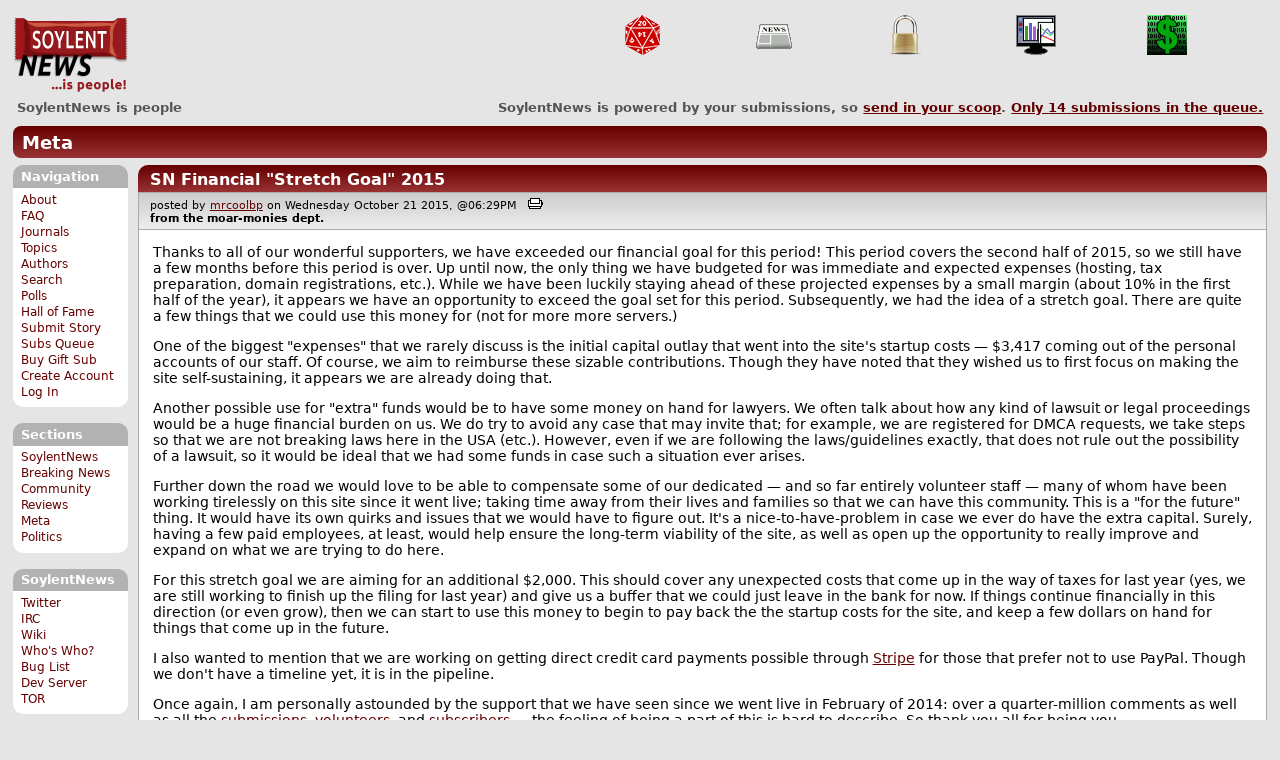

--- FILE ---
content_type: text/html; charset=utf-8
request_url: https://soylentnews.org/meta/comments.pl?noupdate=1&sid=10205&cid=253039
body_size: 21034
content:
<!DOCTYPE HTML PUBLIC "-//W3C//DTD HTML 4.01//EN"
            "http://www.w3.org/TR/html4/strict.dtd">
<html>
<head>
<meta http-equiv="Content-Type" content="text/html; charset=utf-8">


<link rel="apple-touch-icon" sizes="180x180" href="/apple-touch-icon.png">
<link rel="icon" type="image/png" href="//soylentnews.org/favicon-soylentnews-32x32.png" sizes="32x32">
<link rel="icon" type="image/png" href="//soylentnews.org/favicon-soylentnews-16x16.png" sizes="16x16">
<link rel="manifest" href="/manifest.json">
<link rel="mask-icon" href="/safari-pinned-tab.svg" color="#961a1d">
<meta name="theme-color" content="#ffffff">

<meta http-equiv="onion-location" content="http://soylentqarvi3ikkzpp7fn4m5pxeeonbv6kr4akgkczqethjfhmalhid.onion" />

<title>SoylentNews  Comments | SN Financial "Stretch Goal" 2015</title>




<link rel="stylesheet" type="text/css" media="screen, projection" href="//soylentnews.org/base.css?rehash_16_00_01">
<link rel="stylesheet" type="text/css" media="screen, projection" href="//soylentnews.org/comments.css?rehash_16_00_01">
<link rel="stylesheet" type="text/css" media="screen, projection" href="//soylentnews.org/soylentnews.css?rehash_16_00_01">
<link rel="stylesheet" type="text/css" media="print" href="//soylentnews.org/print.css?rehash_16_00_01">

<!-- start template: ID 19, header;misc;default -->

<link rel="top"       title="SoylentNews is people" href="//soylentnews.org/" >
<link rel="search"    title="Search SoylentNews" href="//soylentnews.org/meta/search.pl">
<link rel="alternate" title="SoylentNews Atom" href="//soylentnews.org/meta.atom" type="application/atom+xml">
<link rel="alternate" title="SoylentNews RSS" href="//soylentnews.org/meta.rss" type="application/rss+xml">
</head>
<body>
<div id="top_parent"></div>

<div id="jump">
	<a href="#main-articles">Stories</a>
	<br>
	<a href="#blocks">Slash Boxes</a>
	<br>
	<a href="#acomments">Comments</a>
</div>

<div id="frame">
	<div id="topnav">
		<div id="logo">
			<h1><a href="//soylentnews.org">SoylentNews</a></h1>
		</div>
		
			<ul>
				<!-- start template: ID 222, setrectop_img;misc;default -->

<li>
	<a href="//soylentnews.org/search.pl?tid=10"><img src="//soylentnews.org/images/topics/topicdevrandom.png" width="40" height="40" alt="/dev/random" title="/dev/random" ></a>
</li>

<!-- end template: ID 222, setrectop_img;misc;default -->



<!-- start template: ID 222, setrectop_img;misc;default -->

<li>
	<a href="//soylentnews.org/search.pl?tid=6"><img src="//soylentnews.org/images/topics/topicnews.png" width="40" height="40" alt="News" title="News" ></a>
</li>

<!-- end template: ID 222, setrectop_img;misc;default -->



<!-- start template: ID 222, setrectop_img;misc;default -->

<li>
	<a href="//soylentnews.org/search.pl?tid=15"><img src="//soylentnews.org/images/topics/topicsecurity.png" width="40" height="40" alt="Security" title="Security" ></a>
</li>

<!-- end template: ID 222, setrectop_img;misc;default -->



<!-- start template: ID 222, setrectop_img;misc;default -->

<li>
	<a href="//soylentnews.org/search.pl?tid=12"><img src="//soylentnews.org/images/topics/topicbusiness.png" width="40" height="40" alt="Business" title="Business" ></a>
</li>

<!-- end template: ID 222, setrectop_img;misc;default -->



<!-- start template: ID 222, setrectop_img;misc;default -->

<li>
	<a href="//soylentnews.org/search.pl?tid=18"><img src="//soylentnews.org/images/topics/topictechonimics.png" width="40" height="40" alt="Techonomics" title="Techonomics" ></a>
</li>

<!-- end template: ID 222, setrectop_img;misc;default -->
			</ul>
		
	</div>
	<div id="slogan">
		<h2>SoylentNews is people</h2>
		<div id="head_message">SoylentNews is powered by your submissions, so <a href="//soylentnews.org/meta/submit.pl">send in your scoop</a>. <a href="//soylentnews.org/meta/submit.pl?op=list"> Only <b>14</b> submissions in the queue.</a></div>
		<div class="clear"></div>
	</div>
	<div id="section_banner"><a href="//soylentnews.org/meta">Meta</a></div>
	<div id="links">
		
			

<!-- start template: ID 386, sidebox;misc;default -->

<div class="block" id="navigation-block">
	<div class="title" id="navigation-title">
		<h4>
			Navigation
		</h4>
	</div>
	<div class="content" id="navigation-content">
		<ul>
	<li>
		<a href="//soylentnews.org/about.pl">About</a>
	</li>
	<li>
		<a href="//soylentnews.org/faq.pl">FAQ</a>
	</li>
	<li>
		<a href="//soylentnews.org/journal.pl">Journals</a>
	</li>
	<li>
		<a href="//soylentnews.org/topics.pl">Topics</a>
	</li>
	<li>
		<a href="//soylentnews.org/authors.pl">Authors</a>
	</li>	
	<li>
		<a href="//soylentnews.org/search.pl">Search</a>
	</li>
	<li>
		<a href="//soylentnews.org/pollBooth.pl">Polls</a>
	</li>
	<li>
		<a href="//soylentnews.org/hof.pl">Hall of Fame</a>
	</li>
	<li>
		<a href="//soylentnews.org/submit.pl">Submit Story</a>
	</li>
	<li>
		<a href="//soylentnews.org/submit.pl?op=list">Subs Queue</a>
	</li>
		
		
			<li><a href="//soylentnews.org/subscribe.pl">Buy Gift Sub</a></li>
		
		<li>
			<a href="//soylentnews.org/my/newuser">Create Account</a>
		</li>
		<li>
			<a href="//soylentnews.org/my/">Log In</a>
		</li>
		
	</ul>
	</div>
</div>

<!-- end template: ID 386, sidebox;misc;default -->


			

<!-- start template: ID 386, sidebox;misc;default -->

<div class="block" id="sections-block">
	<div class="title" id="sections-title">
		<h4>
			Sections
		</h4>
	</div>
	<div class="content" id="sections-content">
		<ul>
	<li><a href="//soylentnews.org/">SoylentNews</a></li>

	

	
		
		<li><a href="//soylentnews.org/breakingnews/">Breaking News</a></li>
	
		
		<li><a href="//soylentnews.org/communityreviews/">Community Reviews</a></li>
	
		
		
		<li><a href="//soylentnews.org/meta/">Meta</a></li>
	
		
		<li><a href="//soylentnews.org/politics/">Politics</a></li>
	
</ul>
	</div>
</div>

<!-- end template: ID 386, sidebox;misc;default -->


			

<!-- start template: ID 386, sidebox;misc;default -->

<div class="block" id="sitebox-block">
	<div class="title" id="sitebox-title">
		<h4>
			SoylentNews
		</h4>
	</div>
	<div class="content" id="sitebox-content">
		<ul>
		<li><a href="https://twitter.com/soylentnews/" rel="nofollow">Twitter</a></li>
		<li><a href="https://irc.soylentnews.org" rel="nofollow">IRC</a></li>
		<li><a href="http://wiki.soylentnews.org/wiki/SoylentNews" rel="nofollow">Wiki</a></li>
		<li><a href="http://wiki.soylentnews.org/wiki/WhosWho" rel="nofollow">Who's Who?</a></li>
		<li><a href="https://github.com/SoylentNews/rehash/issues" rel="nofollow">Bug List</a></li>
		<li><a href="https://dev.soylentnews.org" rel="nofollow">Dev Server</a></li>
		<li><a href="http://soylentqarvi3ikkzpp7fn4m5pxeeonbv6kr4akgkczqethjfhmalhid.onion" rel="nofollow">TOR</a></li>
</ul>
	</div>
</div>

<!-- end template: ID 386, sidebox;misc;default -->


		
	</div>
	<div id="contents">
		
			
			<div id="comments">

<!-- end template: ID 19, header;misc;default -->



<!-- start template: ID 220, printCommentsMain;misc;default -->

<div class="article">
		<div class="generaltitle" >
	<div class="title">
		<h3 >
			<a href="//soylentnews.org/meta/article.pl?sid=15/10/21/1516247">SN Financial "Stretch Goal" 2015</a>
			
		</h3>
	</div>
</div>
		
			<div class="details">
				
				posted by
				
					<a href="http://soylentnews.org/">mrcoolbp</a>
				
				 on Wednesday October 21 2015, @06:29PM
				 
					&nbsp;&nbsp;<a href="//soylentnews.org/meta/print.pl?sid=15/10/21/1516247"><img src="//soylentnews.org/images/print.gif" height="11" width="15" alt="Printer-friendly"></a>
				
				<br>
				<strong>from the <b>moar-monies</b> dept.</strong>
			</div>
		
		<div class="body">
			<div class="intro"><p>Thanks to all of our wonderful supporters, we have exceeded our financial goal for this period! This period covers the second half of 2015, so we still have a few months before this period is over. Up until now, the only thing we have budgeted for was immediate and expected expenses (hosting, tax preparation, domain registrations, etc.). While we have been luckily staying ahead of these projected expenses by a small margin (about 10% in the first half of the year), it appears we have an opportunity to exceed the goal set for this period. Subsequently, we had the idea of a stretch goal. There are quite a few things that we could use this money for (not for more more servers.)</p><p>One of the biggest "expenses" that we rarely discuss is the initial capital outlay that went into the site's startup costs &mdash;  $3,417 coming out of the personal accounts of our staff. Of course, we aim to reimburse these sizable contributions.  Though they have noted that they wished us to first focus on making the site self-sustaining, it appears we are already doing that.</p><p>Another possible use for "extra" funds would be to have some money on hand for lawyers. We often talk about how any kind of lawsuit or legal proceedings would be a huge financial burden on us. We do try to avoid any case that may invite that; for example, we are registered for DMCA requests, we take steps so that we are not breaking laws here in the USA (etc.). However, even if we are following the laws/guidelines exactly, that does not rule out the possibility of a lawsuit, so it would be ideal that we had some funds in case such a situation ever arises.</p><p>Further down the road we would love to be able to compensate some of our dedicated &mdash; and so far entirely volunteer staff &mdash; many of whom have been working tirelessly on this site since it went live; taking time away from their lives and families so that we can have this community. This is a "for the future" thing. It would have its own quirks and issues that we would have to figure out.  It's a nice-to-have-problem in case we ever do have the extra capital. Surely, having a few paid employees, at least, would help ensure the long-term viability of the site, as well as open up the opportunity to really improve and expand on what we are trying to do here.</p><p>For this stretch goal we are aiming for an additional $2,000. This should cover any unexpected costs that come up in the way of taxes for last year (yes, we are still working to finish up the filing for last year) and give us a buffer that we could just leave in the bank for now. If things continue financially in this direction (or even grow), then we can start to use this money to begin to pay back the the startup costs for the site, and keep a few dollars on hand for things that come up in the future.</p><p>I also wanted to mention that we are working on getting direct credit card payments possible through <a href="https://stripe.com/">Stripe</a> for those that prefer not to use PayPal. Though we don't have a timeline yet, it is in the pipeline.</p><p>Once again, I am personally astounded by the support that we have seen since we went live in February of 2014:
 over a quarter-million comments as well as all the
<a href="https://soylentnews.org/submit.pl">submissions,</a>
<a href="http://wiki.soylentnews.org/wiki/SoylentNews#Get_Involved">volunteers,</a> and
<a href="https://soylentnews.org/subscribe.pl">subscribers</a> &mdash; the feeling of being a part of this is hard to describe. So thank you all for being you.</p><p>-mrcoolbp</p></div>
		</div>
	</div>
	<div class="prev-next">&nbsp;</div>





<a name="acomments"></a>
<div class="commentwrap" id="commentwrap">
	

<!-- start template: ID 77, printCommNoArchive;misc;default -->

<div class="commentBox commentNoArchive">
			

		
			
				This discussion has been archived.
			
			No new comments can be posted.
		
	
</div>

<!-- end template: ID 77, printCommNoArchive;misc;default -->


	<div class="commentBox">
		
			<a href="//soylentnews.org/meta/article.pl?sid=15/10/21/1516247">SN Financial "Stretch Goal" 2015</a>
		
		|
		
			<a href="//soylentnews.org/meta/users.pl">Log In/Create an Account</a>
		
		
			| <a href="//soylentnews.org/meta/comments.pl?noupdate=1&amp;sid=10205">Top</a>
		
		| <b>25</b> comments
		
		| <a href="//soylentnews.org/meta/search.pl?op=comments&amp;sid=10205">Search Discussion</a>
	</div>

	<div class="commentBoxForm" id="commentControlBox">
		<form action="//soylentnews.org/meta/comments.pl#post_comment">
			<fieldset>
				<legend>Display Options</legend>
				 
				
						Threshold/Breakthrough <select id="threshold" name="threshold">
<option value="-1">-1: 25 comments</option>
<option value="0" selected>0: 25 comments</option>
<option value="1">1: 22 comments</option>
<option value="2">2: 20 comments</option>
<option value="3">3: 9 comments</option>
<option value="4">4: 4 comments</option>
<option value="5">5: 2 comments</option>
</select>
<select id="highlightthresh" name="highlightthresh">
<option value="-1">-1: 25 comments</option>
<option value="0">0: 25 comments</option>
<option value="1">1: 22 comments</option>
<option value="2" selected>2: 20 comments</option>
<option value="3">3: 9 comments</option>
<option value="4">4: 4 comments</option>
<option value="5">5: 2 comments</option>
</select>
<select id="mode" name="mode">
<option value="flat">Flat</option>
<option value="nocomment">No Comments</option>
<option value="threadtng">Threaded-TNG</option>
<option value="threadtos" selected>Threaded-TOS</option>
</select>
<select id="commentsort" name="commentsort">
<option value="0" selected>Oldest First</option>
<option value="1">Newest First</option>
</select>

				<input type="submit" name="op" value="Change" class="button">
				<input type="hidden" name="sid" value="10205">
				<input type="hidden" name="page" value="1">
				<input type="hidden" name="noupdate" value="1">
				<input type="hidden" name="cid" value="253039">
				<input type="hidden" name="pid" value="253039">
				
				
				 <span class="nbutton"><b><a href="//soylentnews.org/meta/article.pl?sid=15/10/21/1516247">Mark All as Read</a></b></span>
				
						<span class="nbutton"><b><a href="//soylentnews.org/meta/article.pl?sid=15/10/21/1516247&markunread=1">Mark All as Unread</a></b></span>
				
			</fieldset>
		</form>
		<div class="commentBox">
			<small><b>The Fine Print:</b> The following comments are owned by whoever posted them. We are not responsible for them in any way.</small>
		</div>
	</div>	
</div>
<a name="topcomment"></a>

<!-- end template: ID 220, printCommentsMain;misc;default -->

<ul id="commentlisting" >
<li id="tree_253039" class="comment">
<input id="commentTreeHider_253039" type="checkbox" class="commentTreeHider" autocomplete="off"  />
<input id="commentHider_253039" type="checkbox" class="commentHider"  autocomplete="off" />
<label class="commentHider" title="Expand/Collapse comment" for="commentHider_253039"> </label><label class="commentTreeHider" title="Show/Hide comment tree" for="commentTreeHider_253039"> </label>
<label class="expandAll noJS" title="Show all comments in tree" cid="253039"></label><div id="comment_253039" class="commentDiv score1   ">
<div id="comment_top_253039" class="commentTop"><div class="title"><h4 id="253039" class="noJS"><label class="commentHider" for="commentHider_253039">Re:my vote: Airplane tickets and hotel room</label><label class="commentTreeHider" for="commentTreeHider_253039">Re:my vote: Airplane tickets and hotel room</label>
<span id="comment_score_253039" class="score">(Score: 1)</span> 
<span class="by"> by <a href="//soylentnews.org/~Ethanol-fueled/">Ethanol-fueled</a> on Thursday October 22 2015, @01:58AM
</span>
<span class="commentTreeHider"></span>
</h4>
</div>
<div class="details">by <a href="//soylentnews.org/~Ethanol-fueled/">Ethanol-fueled (2792)</a>  

<span class="otherdetails" id="comment_otherdetails_253039"> on Thursday October 22 2015, @01:58AM (<a href="//soylentnews.org/meta/comments.pl?noupdate=1&amp;sid=10205&amp;cid=253039#commentwrap">#253039</a>)<small> <a href="http://www.goatse.cx/" class="user_homepage_display">Homepage</a> 
</small></span>
</div>
</div>
<div class="commentBody">
<div id="comment_body_253039"><p>If they haven't already been raided by the law, then they're not gonna be anytime soon. I am in agreement that the original investments should be re-compensated. Raising the morale of the staff will no-doubt have a trickle-down effect and provide motivation for more quickly implement new features.</p><p>Ideally, all staff would receive a regular stipend for their efforts, so we should hope that staff being paid for their trouble will culminate in a positive feedback loop which attracts more subscribers (and more money) to the site.</p><p>Unfortunately I am squeezed for cash at the moment, but in addition to my subscriber dues I'll buy a T-shirt if I can find a woman who's willing to make a Soylent News-themed pornographic video with me -- I could wear the shirt and nothing else on camera, and can buy a bunch of candy-bars with red wrappers and sprinkle them all over the bed. Maybe even she and I eat some of them during the act.</p><p>But which kind of candy bar? Well, we have the appropriately named <a href="http://www.collectingcandy.com/wordpress/wp-content/uploads/2012/06/CC_Nestle-100-Grand-chocolate-candy-bar-wrapper-1990s_Kallok.jpg" title="collectingcandy.com" rel="nofollow">100 Grand</a> [collectingcandy.com] or -- heh -- <a href="http://www.candy.org/cleanimages/candybars/zagnutbars.jpg" title="candy.org" rel="nofollow">Zagnut</a> [candy.org] from which to choose.  </p></div> 
</div>
<div class="commentSub" id="comment_sub_253039"><span class="nbutton"><b><a href="//soylentnews.org/meta/comments.pl?noupdate=1&amp;sid=10205&amp;cid=253032#253032">Parent</a></b></span> 
</div>

</div>


<div class="comment_footer">

</div>


<li id="tree_253068" class="comment">
<input id="commentHider_253068" type="checkbox" class="commentHider"  autocomplete="off" />
<label class="commentHider" title="Expand/Collapse comment" for="commentHider_253068"> </label><div id="comment_253068" class="commentDiv score3   ">
<div id="comment_top_253068" class="commentTop"><div class="title"><h4 id="253068" class="noTH"><label class="commentHider" for="commentHider_253068">Re:my vote: Airplane tickets and hotel room</label><span id="comment_score_253068" class="score">(Score: 3, Informative)</span> 
<span class="by"> by <a href="//soylentnews.org/~hemocyanin/">hemocyanin</a> on Thursday October 22 2015, @03:10AM
</span>
</h4>
</div>
<div class="details">by <a href="//soylentnews.org/~hemocyanin/">hemocyanin (186)</a>  

<span class="otherdetails" id="comment_otherdetails_253068"> on Thursday October 22 2015, @03:10AM (<a href="//soylentnews.org/meta/comments.pl?noupdate=1&amp;sid=10205&amp;cid=253068#commentwrap">#253068</a>)<small> <a href="//soylentnews.org/~hemocyanin/journal/" title="Saturday December 19 2020, @06:41AM">Journal</a> 
</small></span>
</div>
</div>
<div class="commentBody">
<div id="comment_body_253068"><p>Kit Kat.  Halloween sized bars are almost the exact same size as the icon for this site.  That said, I feel compelled to encourage you to just buy the shirt. </p></div> 
</div>
<div class="commentSub" id="comment_sub_253068"><span class="nbutton"><b><a href="//soylentnews.org/meta/comments.pl?noupdate=1&amp;sid=10205&amp;cid=253039#253039">Parent</a></b></span> 
</div>

</div>

</ul>
<div id="discussion_buttons">
<span class="nbutton"><b><a href="//soylentnews.org/meta/faq.pl?op=moderation">Moderator Help</a></b></span>
</div><script src="//soylentnews.org/expandAll.js" type="text/javascript"></script>

<!-- start template: ID 230, footer;misc;default -->

</div>	
		</div>
		<div id="footer">
			
			<em>Q:	Do you know what the death rate around here is?
A:	One per person.</em>
			
			<div class="search">
				<form method="get" action="//soylentnews.org/meta/search.pl">
					<fieldset>
						<legend></legend>
						<input type="text" name="query" value="" size="20">
						<input type="submit" value="Search" class="button">
					</fieldset>
				</form>
			</div>
			<div class="copyright">
				
			</div>
			<div class="btmnav">
				<ul>
					<li class="begin">
						<a href="//soylentnews.org/">Home</a>
					</li>
					<li>
						<a href="//soylentnews.org/about.pl">About</a>
					</li>
					<li>
						<a href="//soylentnews.org/faq.pl">FAQ</a>
					</li>
					<li>
						<a href="//soylentnews.org/journal.pl">Journals</a>
					</li>
					<li>
						<a href="//soylentnews.org/topics.pl">Topics</a>
					</li>
					<li>
						<a href="//soylentnews.org/authors.pl">Authors</a>
					</li>
					<li>
						<a href="//soylentnews.org/search.pl">Search</a>
					</li>
					<li>
						<a href="//soylentnews.org/pollBooth.pl">Polls</a>
					</li>
					<li>
						<a href="//soylentnews.org/submit.pl">Submit Story</a>
					</li>					
						
							<li><a href="//soylentnews.org/subscribe.pl">Buy Gift Sub</a></li>
						
						<li>
							<a href="//soylentnews.org/my/newuser">Create Account</a>
						</li>
						<li>
							<a href="//soylentnews.org/my/">Log In</a>
						</li>
					
					<li>
						<a href="//soylentnews.org/meta.atom"><img src="//soylentnews.org/images/atomicon.gif" width="36" height="14" alt="Atom feed"></a>
						<a href="//soylentnews.org/meta.rss"><img src="//soylentnews.org/images/rssicon.gif" width="36" height="14" alt="RSS feed"></a>
					</li>
				</ul>
			</div>
		</div>
		
	</div>
</body>
</html>

<!-- end template: ID 230, footer;misc;default -->

